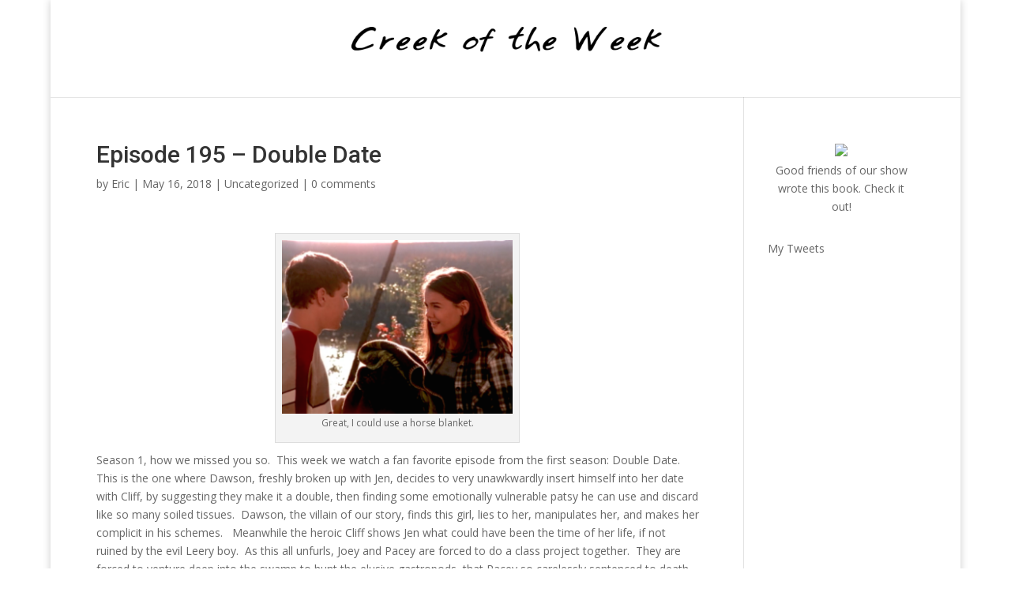

--- FILE ---
content_type: text/html; charset=UTF-8
request_url: http://www.creekoftheweek.com/2018/05/episode-195-double-date/
body_size: 9722
content:
<!DOCTYPE html>
<!--[if IE 6]>
<html id="ie6" lang="en-US"
	prefix="og: https://ogp.me/ns#" >
<![endif]-->
<!--[if IE 7]>
<html id="ie7" lang="en-US"
	prefix="og: https://ogp.me/ns#" >
<![endif]-->
<!--[if IE 8]>
<html id="ie8" lang="en-US"
	prefix="og: https://ogp.me/ns#" >
<![endif]-->
<!--[if !(IE 6) | !(IE 7) | !(IE 8)  ]><!-->
<html lang="en-US"
	prefix="og: https://ogp.me/ns#" >
<!--<![endif]-->
<head>
	<meta charset="UTF-8" />
	
			
	
	<link rel="pingback" href="http://www.creekoftheweek.com/xmlrpc.php" />

		<!--[if lt IE 9]>
	<script src="http://www.creekoftheweek.com/wp-content/themes/Divi/js/html5.js" type="text/javascript"></script>
	<![endif]-->

	<script type="text/javascript">
		document.documentElement.className = 'js';
	</script>

	
		<!-- All in One SEO 4.1.4.5 -->
		<title>Ep 195 - Double Date II | Creek of the Week</title>
		<meta name="description" content="Dawson Double Dates, Pacey &amp; Joey hunt snails." />
		<meta name="robots" content="max-image-preview:large" />
		<link rel="canonical" href="http://www.creekoftheweek.com/2018/05/episode-195-double-date/" />
		<meta property="og:locale" content="en_US" />
		<meta property="og:site_name" content="Creek of the Week | THE Dawson&#039;s Creek &amp; Schitt&#039;s Creek podcast" />
		<meta property="og:type" content="article" />
		<meta property="og:title" content="Ep 195 - Double Date II | Creek of the Week" />
		<meta property="og:description" content="Dawson Double Dates, Pacey &amp; Joey hunt snails." />
		<meta property="og:url" content="http://www.creekoftheweek.com/2018/05/episode-195-double-date/" />
		<meta property="article:published_time" content="2018-05-16T05:00:37+00:00" />
		<meta property="article:modified_time" content="2018-05-12T22:48:42+00:00" />
		<meta name="twitter:card" content="summary" />
		<meta name="twitter:domain" content="www.creekoftheweek.com" />
		<meta name="twitter:title" content="Ep 195 - Double Date II | Creek of the Week" />
		<meta name="twitter:description" content="Dawson Double Dates, Pacey &amp; Joey hunt snails." />
		<script type="application/ld+json" class="aioseo-schema">
			{"@context":"https:\/\/schema.org","@graph":[{"@type":"WebSite","@id":"http:\/\/www.creekoftheweek.com\/#website","url":"http:\/\/www.creekoftheweek.com\/","name":"Creek of the Week","description":"THE Dawson's Creek & Schitt's Creek podcast","inLanguage":"en-US","publisher":{"@id":"http:\/\/www.creekoftheweek.com\/#organization"}},{"@type":"Organization","@id":"http:\/\/www.creekoftheweek.com\/#organization","name":"Creek of the Week","url":"http:\/\/www.creekoftheweek.com\/"},{"@type":"BreadcrumbList","@id":"http:\/\/www.creekoftheweek.com\/2018\/05\/episode-195-double-date\/#breadcrumblist","itemListElement":[{"@type":"ListItem","@id":"http:\/\/www.creekoftheweek.com\/#listItem","position":1,"item":{"@type":"WebPage","@id":"http:\/\/www.creekoftheweek.com\/","name":"Home","description":"http:\/\/media.blubrry.com\/creekoftheweek\/p\/content.blubrry.com\/creekoftheweek\/CotW_195-1x10_2.mp3Podcast: Play in new window | DownloadSubscribe: RSS","url":"http:\/\/www.creekoftheweek.com\/"},"nextItem":"http:\/\/www.creekoftheweek.com\/2018\/#listItem"},{"@type":"ListItem","@id":"http:\/\/www.creekoftheweek.com\/2018\/#listItem","position":2,"item":{"@type":"WebPage","@id":"http:\/\/www.creekoftheweek.com\/2018\/","name":"2018","url":"http:\/\/www.creekoftheweek.com\/2018\/"},"nextItem":"http:\/\/www.creekoftheweek.com\/2018\/05\/#listItem","previousItem":"http:\/\/www.creekoftheweek.com\/#listItem"},{"@type":"ListItem","@id":"http:\/\/www.creekoftheweek.com\/2018\/05\/#listItem","position":3,"item":{"@type":"WebPage","@id":"http:\/\/www.creekoftheweek.com\/2018\/05\/","name":"May","url":"http:\/\/www.creekoftheweek.com\/2018\/05\/"},"nextItem":"http:\/\/www.creekoftheweek.com\/2018\/05\/episode-195-double-date\/#listItem","previousItem":"http:\/\/www.creekoftheweek.com\/2018\/#listItem"},{"@type":"ListItem","@id":"http:\/\/www.creekoftheweek.com\/2018\/05\/episode-195-double-date\/#listItem","position":4,"item":{"@type":"WebPage","@id":"http:\/\/www.creekoftheweek.com\/2018\/05\/episode-195-double-date\/","name":"Episode 195 - Double Date","description":"Dawson Double Dates, Pacey & Joey hunt snails.","url":"http:\/\/www.creekoftheweek.com\/2018\/05\/episode-195-double-date\/"},"previousItem":"http:\/\/www.creekoftheweek.com\/2018\/05\/#listItem"}]},{"@type":"Person","@id":"http:\/\/www.creekoftheweek.com\/author\/cotwadmin\/#author","url":"http:\/\/www.creekoftheweek.com\/author\/cotwadmin\/","name":"Eric","image":{"@type":"ImageObject","@id":"http:\/\/www.creekoftheweek.com\/2018\/05\/episode-195-double-date\/#authorImage","url":"http:\/\/1.gravatar.com\/avatar\/4f8cdcfb79f9ddce15eb3f01da2e46e3?s=96&d=mm&r=g","width":96,"height":96,"caption":"Eric"}},{"@type":"WebPage","@id":"http:\/\/www.creekoftheweek.com\/2018\/05\/episode-195-double-date\/#webpage","url":"http:\/\/www.creekoftheweek.com\/2018\/05\/episode-195-double-date\/","name":"Ep 195 - Double Date II | Creek of the Week","description":"Dawson Double Dates, Pacey & Joey hunt snails.","inLanguage":"en-US","isPartOf":{"@id":"http:\/\/www.creekoftheweek.com\/#website"},"breadcrumb":{"@id":"http:\/\/www.creekoftheweek.com\/2018\/05\/episode-195-double-date\/#breadcrumblist"},"author":"http:\/\/www.creekoftheweek.com\/author\/cotwadmin\/#author","creator":"http:\/\/www.creekoftheweek.com\/author\/cotwadmin\/#author","datePublished":"2018-05-16T05:00:37-05:00","dateModified":"2018-05-12T22:48:42-05:00"},{"@type":"Article","@id":"http:\/\/www.creekoftheweek.com\/2018\/05\/episode-195-double-date\/#article","name":"Ep 195 - Double Date II | Creek of the Week","description":"Dawson Double Dates, Pacey & Joey hunt snails.","inLanguage":"en-US","headline":"Episode 195 - Double Date","author":{"@id":"http:\/\/www.creekoftheweek.com\/author\/cotwadmin\/#author"},"publisher":{"@id":"http:\/\/www.creekoftheweek.com\/#organization"},"datePublished":"2018-05-16T05:00:37-05:00","dateModified":"2018-05-12T22:48:42-05:00","articleSection":"Uncategorized","mainEntityOfPage":{"@id":"http:\/\/www.creekoftheweek.com\/2018\/05\/episode-195-double-date\/#webpage"},"isPartOf":{"@id":"http:\/\/www.creekoftheweek.com\/2018\/05\/episode-195-double-date\/#webpage"},"image":{"@type":"ImageObject","@id":"http:\/\/www.creekoftheweek.com\/#articleImage","url":"http:\/\/www.creekoftheweek.com\/wp-content\/uploads\/2018\/05\/paceyjoeysnails.png","width":730,"height":551,"caption":"Great, I could use a horse blanket."}}]}
		</script>
		<!-- All in One SEO -->

<link rel='dns-prefetch' href='//secure.gravatar.com' />
<link rel='dns-prefetch' href='//fonts.googleapis.com' />
<link rel='dns-prefetch' href='//s.w.org' />
		<script type="text/javascript">
			window._wpemojiSettings = {"baseUrl":"https:\/\/s.w.org\/images\/core\/emoji\/13.1.0\/72x72\/","ext":".png","svgUrl":"https:\/\/s.w.org\/images\/core\/emoji\/13.1.0\/svg\/","svgExt":".svg","source":{"concatemoji":"http:\/\/www.creekoftheweek.com\/wp-includes\/js\/wp-emoji-release.min.js?ver=5.8.12"}};
			!function(e,a,t){var n,r,o,i=a.createElement("canvas"),p=i.getContext&&i.getContext("2d");function s(e,t){var a=String.fromCharCode;p.clearRect(0,0,i.width,i.height),p.fillText(a.apply(this,e),0,0);e=i.toDataURL();return p.clearRect(0,0,i.width,i.height),p.fillText(a.apply(this,t),0,0),e===i.toDataURL()}function c(e){var t=a.createElement("script");t.src=e,t.defer=t.type="text/javascript",a.getElementsByTagName("head")[0].appendChild(t)}for(o=Array("flag","emoji"),t.supports={everything:!0,everythingExceptFlag:!0},r=0;r<o.length;r++)t.supports[o[r]]=function(e){if(!p||!p.fillText)return!1;switch(p.textBaseline="top",p.font="600 32px Arial",e){case"flag":return s([127987,65039,8205,9895,65039],[127987,65039,8203,9895,65039])?!1:!s([55356,56826,55356,56819],[55356,56826,8203,55356,56819])&&!s([55356,57332,56128,56423,56128,56418,56128,56421,56128,56430,56128,56423,56128,56447],[55356,57332,8203,56128,56423,8203,56128,56418,8203,56128,56421,8203,56128,56430,8203,56128,56423,8203,56128,56447]);case"emoji":return!s([10084,65039,8205,55357,56613],[10084,65039,8203,55357,56613])}return!1}(o[r]),t.supports.everything=t.supports.everything&&t.supports[o[r]],"flag"!==o[r]&&(t.supports.everythingExceptFlag=t.supports.everythingExceptFlag&&t.supports[o[r]]);t.supports.everythingExceptFlag=t.supports.everythingExceptFlag&&!t.supports.flag,t.DOMReady=!1,t.readyCallback=function(){t.DOMReady=!0},t.supports.everything||(n=function(){t.readyCallback()},a.addEventListener?(a.addEventListener("DOMContentLoaded",n,!1),e.addEventListener("load",n,!1)):(e.attachEvent("onload",n),a.attachEvent("onreadystatechange",function(){"complete"===a.readyState&&t.readyCallback()})),(n=t.source||{}).concatemoji?c(n.concatemoji):n.wpemoji&&n.twemoji&&(c(n.twemoji),c(n.wpemoji)))}(window,document,window._wpemojiSettings);
		</script>
		<meta content="Divi Child v.1.0.1426042793" name="generator"/><style type="text/css">
img.wp-smiley,
img.emoji {
	display: inline !important;
	border: none !important;
	box-shadow: none !important;
	height: 1em !important;
	width: 1em !important;
	margin: 0 .07em !important;
	vertical-align: -0.1em !important;
	background: none !important;
	padding: 0 !important;
}
</style>
	<link rel='stylesheet' id='wp-block-library-css'  href='http://www.creekoftheweek.com/wp-includes/css/dist/block-library/style.min.css?ver=5.8.12' type='text/css' media='all' />
<style id='wp-block-library-inline-css' type='text/css'>
.has-text-align-justify{text-align:justify;}
</style>
<link rel='stylesheet' id='colorbox-css-css'  href='http://www.creekoftheweek.com/wp-content/plugins/easy-image-display/css/colorbox.css?ver=5.8.12' type='text/css' media='all' />
<link rel='stylesheet' id='chld_thm_cfg_parent-css'  href='http://www.creekoftheweek.com/wp-content/themes/Divi/style.css?ver=5.8.12' type='text/css' media='all' />
<link rel='stylesheet' id='divi-fonts-css'  href='http://fonts.googleapis.com/css?family=Open+Sans:300italic,400italic,600italic,700italic,800italic,400,300,600,700,800&#038;subset=latin,latin-ext' type='text/css' media='all' />
<link rel='stylesheet' id='et-gf-roboto-css'  href='http://fonts.googleapis.com/css?family=Roboto:400,100,100italic,300,300italic,400italic,500,500italic,700,700italic,900,900italic&#038;subset=latin,cyrillic-ext,latin-ext,cyrillic,greek-ext,greek,vietnamese' type='text/css' media='all' />
<link rel='stylesheet' id='et-gf-open-sans-css'  href='http://fonts.googleapis.com/css?family=Open+Sans:300italic,400italic,600italic,700italic,800italic,400,300,600,700,800&#038;subset=latin,cyrillic-ext,greek-ext,greek,vietnamese,latin-ext,cyrillic' type='text/css' media='all' />
<link rel='stylesheet' id='divi-style-css'  href='http://www.creekoftheweek.com/wp-content/themes/divi-child/style.css?ver=1.0.1426042793' type='text/css' media='all' />
<link rel='stylesheet' id='et-shortcodes-css-css'  href='http://www.creekoftheweek.com/wp-content/themes/Divi/epanel/shortcodes/css/shortcodes.css?ver=3.0' type='text/css' media='all' />
<link rel='stylesheet' id='et-shortcodes-responsive-css-css'  href='http://www.creekoftheweek.com/wp-content/themes/Divi/epanel/shortcodes/css/shortcodes_responsive.css?ver=3.0' type='text/css' media='all' />
<link rel='stylesheet' id='mediaelement-css'  href='http://www.creekoftheweek.com/wp-includes/js/mediaelement/mediaelementplayer-legacy.min.css?ver=4.2.16' type='text/css' media='all' />
<link rel='stylesheet' id='wp-mediaelement-css'  href='http://www.creekoftheweek.com/wp-includes/js/mediaelement/wp-mediaelement.min.css?ver=5.8.12' type='text/css' media='all' />
<link rel='stylesheet' id='jetpack_css-css'  href='http://www.creekoftheweek.com/wp-content/plugins/jetpack/css/jetpack.css?ver=8.5.3' type='text/css' media='all' />
<script type='text/javascript' src='http://www.creekoftheweek.com/wp-includes/js/jquery/jquery.min.js?ver=3.6.0' id='jquery-core-js'></script>
<script type='text/javascript' src='http://www.creekoftheweek.com/wp-includes/js/jquery/jquery-migrate.min.js?ver=3.3.2' id='jquery-migrate-js'></script>
<script type='text/javascript' src='http://www.creekoftheweek.com/wp-content/plugins/powerpress/player.min.js?ver=5.8.12' id='powerpress-player-js'></script>
<link rel="https://api.w.org/" href="http://www.creekoftheweek.com/wp-json/" /><link rel="alternate" type="application/json" href="http://www.creekoftheweek.com/wp-json/wp/v2/posts/1015" /><link rel="EditURI" type="application/rsd+xml" title="RSD" href="http://www.creekoftheweek.com/xmlrpc.php?rsd" />
<link rel="wlwmanifest" type="application/wlwmanifest+xml" href="http://www.creekoftheweek.com/wp-includes/wlwmanifest.xml" /> 
<meta name="generator" content="WordPress 5.8.12" />
<link rel='shortlink' href='https://wp.me/p5BtBW-gn' />
<link rel="alternate" type="application/json+oembed" href="http://www.creekoftheweek.com/wp-json/oembed/1.0/embed?url=http%3A%2F%2Fwww.creekoftheweek.com%2F2018%2F05%2Fepisode-195-double-date%2F" />
<link rel="alternate" type="text/xml+oembed" href="http://www.creekoftheweek.com/wp-json/oembed/1.0/embed?url=http%3A%2F%2Fwww.creekoftheweek.com%2F2018%2F05%2Fepisode-195-double-date%2F&#038;format=xml" />
<script type="text/javascript"><!--
function powerpress_pinw(pinw_url){window.open(pinw_url, 'PowerPressPlayer','toolbar=0,status=0,resizable=1,width=460,height=320');	return false;}
//-->
</script>

<link rel='dns-prefetch' href='//v0.wordpress.com'/>
<style type='text/css'>img#wpstats{display:none}</style><meta name="viewport" content="width=device-width, initial-scale=1.0, maximum-scale=1.0, user-scalable=0" />		<style id="theme-customizer-css">
																																				
		
																										
		
		
		@media only screen and ( min-width: 981px ) {
																																				
					}
		@media only screen and ( min-width: 1350px) {
			.et_pb_row { padding: 27px 0; }
			.et_pb_section { padding: 54px 0; }
			.single.et_pb_pagebuilder_layout.et_full_width_page .et_post_meta_wrapper { padding-top: 81px; }
			.et_pb_section.et_pb_section_first { padding-top: inherit; }
			.et_pb_fullwidth_section { padding: 0; }
		}
		@media only screen and ( max-width: 980px ) {
																				}
		@media only screen and ( max-width: 767px ) {
														}
	</style>

					<style class="et_heading_font">
				h1, h2, h3, h4, h5, h6 {
					font-family: 'Roboto', Helvetica, Arial, Lucida, sans-serif;				}
				</style>
							<style class="et_body_font">
				body, input, textarea, select {
					font-family: 'Open Sans', Helvetica, Arial, Lucida, sans-serif;				}
				</style>
			
	
	<style id="module-customizer-css">
			</style>

	<link rel="shortcut icon" href="http://www.creekoftheweek.com/wp-content/uploads/2015/02/favicon-32x32.png" />
<style type="text/css" xmlns="http://www.w3.org/1999/html">

/*
PowerPress subscribe sidebar widget
*/
.widget-area .widget_powerpress_subscribe h2,
.widget-area .widget_powerpress_subscribe h3,
.widget-area .widget_powerpress_subscribe h4,
.widget_powerpress_subscribe h2,
.widget_powerpress_subscribe h3,
.widget_powerpress_subscribe h4 {
	margin-bottom: 0;
	padding-bottom: 0;
}
</style>
</head>
<body class="post-template-default single single-post postid-1015 single-format-standard et_pb_button_helper_class et_non_fixed_nav et_boxed_layout et_show_nav et_pb_gutter osx et_pb_gutters3 et_primary_nav_dropdown_animation_fade et_secondary_nav_dropdown_animation_fade et_pb_footer_columns4 et_header_style_centered et_right_sidebar chrome">
	<div id="page-container">

	
		<header id="main-header" data-height-onload="66">
			<div class="container clearfix et_menu_container">
							<div class="logo_container">
					<span class="logo_helper"></span>
					<a href="http://www.creekoftheweek.com/">
						<img src="http://www.creekoftheweek.com/wp-content/uploads/2015/01/COTW1.png" alt="Creek of the Week" id="logo" />
					</a>
				</div>
				<div id="et-top-navigation">
					<nav id="top-menu-nav">
											<ul id="top-menu" class="nav">
							
																				</ul>
										</nav>

					
					
					<div id="et_mobile_nav_menu">
			<div class="mobile_nav closed">
				<span class="select_page">Select Page</span>
				<span class="mobile_menu_bar"></span>
			</div>
		</div>				</div> <!-- #et-top-navigation -->
			</div> <!-- .container -->
			<div class="et_search_outer">
				<div class="container et_search_form_container">
					<form role="search" method="get" class="et-search-form" action="http://www.creekoftheweek.com/">
					<input type="search" class="et-search-field" placeholder="Search &hellip;" value="" name="s" title="Search for:" />					</form>
					<span class="et_close_search_field"></span>
				</div>
			</div>
		</header> <!-- #main-header -->

		<div id="et-main-area">
<div id="main-content">
	<div class="container">
		<div id="content-area" class="clearfix">
			<div id="left-area">
							
				<article id="post-1015" class="et_pb_post post-1015 post type-post status-publish format-standard hentry category-uncategorized">
											<div class="et_post_meta_wrapper">
							<h1>Episode 195 &#8211; Double Date</h1>

						<p class="post-meta"> by <a href="http://www.creekoftheweek.com/author/cotwadmin/" title="Posts by Eric" rel="author">Eric</a> | May 16, 2018 | <a href="http://www.creekoftheweek.com/category/uncategorized/" rel="category tag">Uncategorized</a> | <span class="comments-number"><a href="http://www.creekoftheweek.com/2018/05/episode-195-double-date/#respond">0 comments</a></span></p>
												</div> <!-- .et_post_meta_wrapper -->
				
					<div class="entry-content">
					<div id="attachment_1016" style="width: 310px" class="wp-caption aligncenter"><a href="http://www.creekoftheweek.com/wp-content/uploads/2018/05/paceyjoeysnails.png"><img aria-describedby="caption-attachment-1016" loading="lazy" class="size-medium wp-image-1016" src="http://www.creekoftheweek.com/wp-content/uploads/2018/05/paceyjoeysnails-300x226.png" alt="Pacey hands joey her gown for the evening" width="300" height="226" srcset="http://www.creekoftheweek.com/wp-content/uploads/2018/05/paceyjoeysnails-300x226.png 300w, http://www.creekoftheweek.com/wp-content/uploads/2018/05/paceyjoeysnails.png 730w" sizes="(max-width: 300px) 100vw, 300px" /></a><p id="caption-attachment-1016" class="wp-caption-text">Great, I could use a horse blanket.</p></div>
<p>Season 1, how we missed you so.  This week we watch a fan favorite episode from the first season: Double Date.  This is the one where Dawson, freshly broken up with Jen, decides to very unawkwardly insert himself into her date with Cliff, by suggesting they make it a double, then finding some emotionally vulnerable patsy he can use and discard like so many soiled tissues.  Dawson, the villain of our story, finds this girl, lies to her, manipulates her, and makes her complicit in his schemes.   Meanwhile the heroic Cliff shows Jen what could have been the time of her life, if not ruined by the evil Leery boy.  As this all unfurls, Joey and Pacey are forced to do a class project together.  They are forced to venture deep into the swamp to hunt the elusive gastropods, that Pacey so carelessly sentenced to death the night before. One thing leads to another, and the very first feelings of attraction begin to blossom in Pacey, marking the beginning of the greatest OTP ever to grace a screen.  Also, stay tuned til the end for a sexual supercut you won&#8217;t want to miss.</p>
<p>Theme by <a href="http://www.sodmusic.com">Sound of Days</a>.</p>
<p>Visit our sponsors <a href="http://www.smop.store">Seize the Memes of Production</a> and use the promo code &#8220;CREEK&#8221; for 10% off your order. FLY YOU FOOLS!</p>
<div class="powerpress_player" id="powerpress_player_6419"><audio class="wp-audio-shortcode" id="audio-1015-2" preload="none" style="width: 100%;" controls="controls"><source type="audio/mpeg" src="http://media.blubrry.com/creekoftheweek/p/content.blubrry.com/creekoftheweek/CotW_195-1x10_2.mp3?_=2" /><a href="http://media.blubrry.com/creekoftheweek/p/content.blubrry.com/creekoftheweek/CotW_195-1x10_2.mp3">http://media.blubrry.com/creekoftheweek/p/content.blubrry.com/creekoftheweek/CotW_195-1x10_2.mp3</a></audio></div><p class="powerpress_links powerpress_links_mp3">Podcast: <a href="http://media.blubrry.com/creekoftheweek/p/content.blubrry.com/creekoftheweek/CotW_195-1x10_2.mp3" class="powerpress_link_pinw" target="_blank" title="Play in new window" onclick="return powerpress_pinw('http://www.creekoftheweek.com/?powerpress_pinw=1015-podcast');" rel="nofollow">Play in new window</a> | <a href="http://media.blubrry.com/creekoftheweek/s/content.blubrry.com/creekoftheweek/CotW_195-1x10_2.mp3" class="powerpress_link_d" title="Download" rel="nofollow" download="CotW_195-1x10_2.mp3">Download</a></p><p class="powerpress_links powerpress_subscribe_links">Subscribe: <a href="http://www.creekoftheweek.com/feed/podcast/" class="powerpress_link_subscribe powerpress_link_subscribe_rss" title="Subscribe via RSS" rel="nofollow">RSS</a></p><!--powerpress_player-->					</div> <!-- .entry-content -->
					<div class="et_post_meta_wrapper">
					
					<!-- You can start editing here. -->

<section id="comment-wrap">
		   <div id="comment-section" class="nocomments">
		  			 <!-- If comments are open, but there are no comments. -->

		  	   </div>
					<div id="respond" class="comment-respond">
		<h3 id="reply-title" class="comment-reply-title"><span>Submit a Comment</span> <small><a rel="nofollow" id="cancel-comment-reply-link" href="/2018/05/episode-195-double-date/#respond" style="display:none;">Cancel reply</a></small></h3><form action="http://www.creekoftheweek.com/wp-comments-post.php" method="post" id="commentform" class="comment-form"><p class="comment-notes"><span id="email-notes">Your email address will not be published.</span> Required fields are marked <span class="required">*</span></p><p class="comment-form-comment"><label for="comment">Comment</label> <textarea id="comment" name="comment" cols="45" rows="8" maxlength="65525" required="required"></textarea></p><p class="comment-form-author"><label for="author">Name <span class="required">*</span></label> <input id="author" name="author" type="text" value="" size="30" maxlength="245" required='required' /></p>
<p class="comment-form-email"><label for="email">Email <span class="required">*</span></label> <input id="email" name="email" type="text" value="" size="30" maxlength="100" aria-describedby="email-notes" required='required' /></p>
<p class="comment-form-url"><label for="url">Website</label> <input id="url" name="url" type="text" value="" size="30" maxlength="200" /></p>
<p class="comment-form-cookies-consent"><input id="wp-comment-cookies-consent" name="wp-comment-cookies-consent" type="checkbox" value="yes" /> <label for="wp-comment-cookies-consent">Save my name, email, and website in this browser for the next time I comment.</label></p>
<p class="comment-subscription-form"><input type="checkbox" name="subscribe_comments" id="subscribe_comments" value="subscribe" style="width: auto; -moz-appearance: checkbox; -webkit-appearance: checkbox;" /> <label class="subscribe-label" id="subscribe-label" for="subscribe_comments">Notify me of follow-up comments by email.</label></p><p class="comment-subscription-form"><input type="checkbox" name="subscribe_blog" id="subscribe_blog" value="subscribe" style="width: auto; -moz-appearance: checkbox; -webkit-appearance: checkbox;" /> <label class="subscribe-label" id="subscribe-blog-label" for="subscribe_blog">Notify me of new posts by email.</label></p><p class="form-submit"><input name="submit" type="submit" id="submit" class="submit et_pb_button" value="Submit Comment" /> <input type='hidden' name='comment_post_ID' value='1015' id='comment_post_ID' />
<input type='hidden' name='comment_parent' id='comment_parent' value='0' />
</p><p style="display: none;"><input type="hidden" id="akismet_comment_nonce" name="akismet_comment_nonce" value="6a07a09ac3" /></p><input type="hidden" id="ak_js" name="ak_js" value="235"/><textarea name="ak_hp_textarea" cols="45" rows="8" maxlength="100" style="display: none !important;"></textarea></form>	</div><!-- #respond -->
		</section>					</div> <!-- .et_post_meta_wrapper -->
				</article> <!-- .et_pb_post -->

										</div> <!-- #left-area -->

				<div id="sidebar">
		<div id="text-9" class="et_pb_widget widget_text">			<div class="textwidget"><center><a href="http://www.amazon.com/gp/product/1942957009/ref=as_li_tl?ie=UTF8&camp=1789&creative=9325&creativeASIN=1942957009&linkCode=as2&tag=creofthewee-20&linkId=MRHNPFJRYNLBGYQL"><img border="0" src="http://ws-na.amazon-adsystem.com/widgets/q?_encoding=UTF8&ASIN=1942957009&Format=_SL160_&ID=AsinImage&MarketPlace=US&ServiceVersion=20070822&WS=1&tag=creofthewee-20" ></a><img src="http://ir-na.amazon-adsystem.com/e/ir?t=creofthewee-20&l=as2&o=1&a=1942957009" width="1" height="1" border="0" alt="" style="border:none !important; margin:0px !important;" />
<br>
Good friends of our show wrote this book.  Check it out!</center></div>
		</div> <!-- end .et_pb_widget --><div id="twitter_timeline-2" class="et_pb_widget widget_twitter_timeline"><a class="twitter-timeline" data-width="350" data-theme="light" data-border-color="#e8e8e8" data-tweet-limit="4" data-lang="EN" data-partner="jetpack" data-chrome="noscrollbar" href="https://twitter.com/@talkindawson" href="https://twitter.com/@talkindawson">My Tweets</a></div> <!-- end .et_pb_widget -->	</div> <!-- end #sidebar -->
		</div> <!-- #content-area -->
	</div> <!-- .container -->
</div> <!-- #main-content -->


			<footer id="main-footer">
				

		
				<div id="footer-bottom">
					<div class="container clearfix">
				<ul class="et-social-icons">

	<li class="et-social-icon et-social-facebook">
		<a href="http://www.facebook.com/creekoftheweek" class="icon">
			<span>Facebook</span>
		</a>
	</li>
	<li class="et-social-icon et-social-twitter">
		<a href="https://twitter.com/talkindawson" class="icon">
			<span>Twitter</span>
		</a>
	</li>
	<li class="et-social-icon et-social-rss">
		<a href="http://www.creekoftheweek.com/feed/" class="icon">
			<span>RSS</span>
		</a>
	</li>

</ul>
						<p id="footer-info">Designed by <a href="http://www.elegantthemes.com" title="Premium WordPress Themes">Elegant Themes</a> | Powered by <a href="http://www.wordpress.org">WordPress</a></p>
					</div>	<!-- .container -->
				</div>
			</footer> <!-- #main-footer -->
		</div> <!-- #et-main-area -->


	</div> <!-- #page-container -->

	
			<!-- Begin SpeakPipe code -->
			<script type="text/javascript">
				(function(d){
					var app = d.createElement('script');
					app.type = 'text/javascript';
					app.async = true;
					var pt = ('https:' == document.location.protocol ? 'https://' : 'http://');
					app.src = pt + 'www.speakpipe.com/loader/bzwkv73ux1zwa6bwh7x8i83c1793jbuk.js?wp-plugin=1';
					var s = d.getElementsByTagName('script')[0];
					s.parentNode.insertBefore(app, s);
				})(document);
			</script>
			<!-- End SpeakPipe code --><script type='text/javascript' src='http://www.creekoftheweek.com/wp-content/plugins/easy-image-display/js/jquery.colorbox-min.js?ver=5.8.12' id='colorbox-js'></script>
<script type='text/javascript' src='http://www.creekoftheweek.com/wp-includes/js/comment-reply.min.js?ver=5.8.12' id='comment-reply-js'></script>
<script type='text/javascript' src='http://www.creekoftheweek.com/wp-content/themes/Divi/js/jquery.fitvids.js?ver=2.4.6' id='divi-fitvids-js'></script>
<script type='text/javascript' src='http://www.creekoftheweek.com/wp-content/themes/Divi/js/waypoints.min.js?ver=2.4.6' id='waypoints-js'></script>
<script type='text/javascript' src='http://www.creekoftheweek.com/wp-content/themes/Divi/js/jquery.magnific-popup.js?ver=2.4.6' id='magnific-popup-js'></script>
<script type='text/javascript' id='divi-custom-script-js-extra'>
/* <![CDATA[ */
var et_custom = {"ajaxurl":"http:\/\/www.creekoftheweek.com\/wp-admin\/admin-ajax.php","images_uri":"http:\/\/www.creekoftheweek.com\/wp-content\/themes\/Divi\/images","builder_images_uri":"http:\/\/www.creekoftheweek.com\/wp-content\/themes\/Divi\/includes\/builder\/images","et_load_nonce":"5bd9a62b10","subscription_failed":"Please, check the fields below to make sure you entered the correct information.","fill":"Fill","field":"field","invalid":"Invalid email","captcha":"Captcha","prev":"Prev","previous":"Previous","next":"Next"};
/* ]]> */
</script>
<script type='text/javascript' src='http://www.creekoftheweek.com/wp-content/themes/Divi/js/custom.js?ver=2.4.6' id='divi-custom-script-js'></script>
<script type='text/javascript' src='http://www.creekoftheweek.com/wp-content/plugins/jetpack/_inc/build/twitter-timeline.min.js?ver=4.0.0' id='jetpack-twitter-timeline-js'></script>
<script type='text/javascript' id='mediaelement-core-js-before'>
var mejsL10n = {"language":"en","strings":{"mejs.download-file":"Download File","mejs.install-flash":"You are using a browser that does not have Flash player enabled or installed. Please turn on your Flash player plugin or download the latest version from https:\/\/get.adobe.com\/flashplayer\/","mejs.fullscreen":"Fullscreen","mejs.play":"Play","mejs.pause":"Pause","mejs.time-slider":"Time Slider","mejs.time-help-text":"Use Left\/Right Arrow keys to advance one second, Up\/Down arrows to advance ten seconds.","mejs.live-broadcast":"Live Broadcast","mejs.volume-help-text":"Use Up\/Down Arrow keys to increase or decrease volume.","mejs.unmute":"Unmute","mejs.mute":"Mute","mejs.volume-slider":"Volume Slider","mejs.video-player":"Video Player","mejs.audio-player":"Audio Player","mejs.captions-subtitles":"Captions\/Subtitles","mejs.captions-chapters":"Chapters","mejs.none":"None","mejs.afrikaans":"Afrikaans","mejs.albanian":"Albanian","mejs.arabic":"Arabic","mejs.belarusian":"Belarusian","mejs.bulgarian":"Bulgarian","mejs.catalan":"Catalan","mejs.chinese":"Chinese","mejs.chinese-simplified":"Chinese (Simplified)","mejs.chinese-traditional":"Chinese (Traditional)","mejs.croatian":"Croatian","mejs.czech":"Czech","mejs.danish":"Danish","mejs.dutch":"Dutch","mejs.english":"English","mejs.estonian":"Estonian","mejs.filipino":"Filipino","mejs.finnish":"Finnish","mejs.french":"French","mejs.galician":"Galician","mejs.german":"German","mejs.greek":"Greek","mejs.haitian-creole":"Haitian Creole","mejs.hebrew":"Hebrew","mejs.hindi":"Hindi","mejs.hungarian":"Hungarian","mejs.icelandic":"Icelandic","mejs.indonesian":"Indonesian","mejs.irish":"Irish","mejs.italian":"Italian","mejs.japanese":"Japanese","mejs.korean":"Korean","mejs.latvian":"Latvian","mejs.lithuanian":"Lithuanian","mejs.macedonian":"Macedonian","mejs.malay":"Malay","mejs.maltese":"Maltese","mejs.norwegian":"Norwegian","mejs.persian":"Persian","mejs.polish":"Polish","mejs.portuguese":"Portuguese","mejs.romanian":"Romanian","mejs.russian":"Russian","mejs.serbian":"Serbian","mejs.slovak":"Slovak","mejs.slovenian":"Slovenian","mejs.spanish":"Spanish","mejs.swahili":"Swahili","mejs.swedish":"Swedish","mejs.tagalog":"Tagalog","mejs.thai":"Thai","mejs.turkish":"Turkish","mejs.ukrainian":"Ukrainian","mejs.vietnamese":"Vietnamese","mejs.welsh":"Welsh","mejs.yiddish":"Yiddish"}};
</script>
<script type='text/javascript' src='http://www.creekoftheweek.com/wp-includes/js/mediaelement/mediaelement-and-player.min.js?ver=4.2.16' id='mediaelement-core-js'></script>
<script type='text/javascript' src='http://www.creekoftheweek.com/wp-includes/js/mediaelement/mediaelement-migrate.min.js?ver=5.8.12' id='mediaelement-migrate-js'></script>
<script type='text/javascript' id='mediaelement-js-extra'>
/* <![CDATA[ */
var _wpmejsSettings = {"pluginPath":"\/wp-includes\/js\/mediaelement\/","classPrefix":"mejs-","stretching":"responsive"};
/* ]]> */
</script>
<script type='text/javascript' src='http://www.creekoftheweek.com/wp-includes/js/mediaelement/wp-mediaelement.min.js?ver=5.8.12' id='wp-mediaelement-js'></script>
<script type='text/javascript' src='http://www.creekoftheweek.com/wp-includes/js/wp-embed.min.js?ver=5.8.12' id='wp-embed-js'></script>
<script defer type='text/javascript' src='http://www.creekoftheweek.com/wp-content/plugins/akismet/_inc/form.js?ver=4.1.12' id='akismet-form-js'></script>
<script type='text/javascript' src='https://stats.wp.com/e-202604.js' async='async' defer='defer'></script>
<script type='text/javascript'>
	_stq = window._stq || [];
	_stq.push([ 'view', {v:'ext',j:'1:8.5.3',blog:'82813644',post:'1015',tz:'-6',srv:'www.creekoftheweek.com'} ]);
	_stq.push([ 'clickTrackerInit', '82813644', '1015' ]);
</script>
</body>
</html>

--- FILE ---
content_type: text/css
request_url: http://www.creekoftheweek.com/wp-content/themes/divi-child/style.css?ver=1.0.1426042793
body_size: 271
content:
/*
Theme Name: Divi Child
Template: Divi
Author: Child Theme Configurator
Version: 1.0.1426042793
Updated: 2015-03-10 21:59:53
*/

@charset "UTF-8";

/* --------------------------------------------------------------------*/
/* ---Suppress Main Header Display-------------------------------------*/
/* --------------------------------------------------------------------*/
/* uncomment to activate */
/*
#main-header { display:none; }
#page-container { padding-top:0px !important }*/